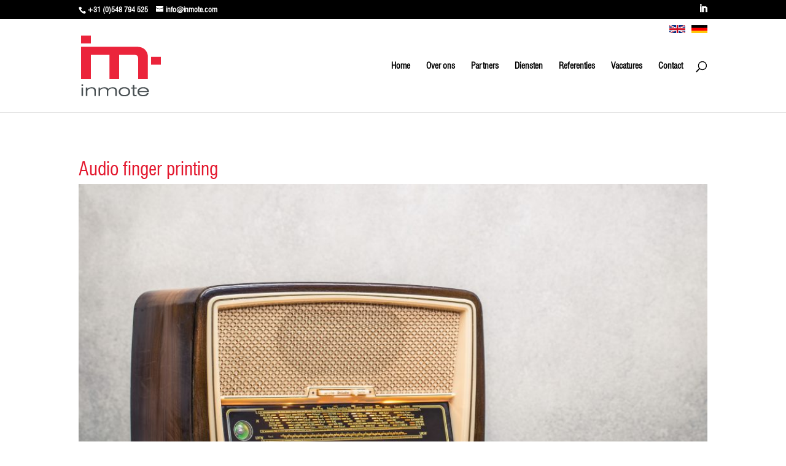

--- FILE ---
content_type: text/css
request_url: https://www.inmote.nl/wp-content/et-cache/571/et-divi-dynamic-571-late.css?ver=1756597310
body_size: 613
content:
@font-face{font-family:ETmodules;font-display:block;src:url(//www.inmote.nl/wp-content/themes/Divi/core/admin/fonts/modules/all/modules.eot);src:url(//www.inmote.nl/wp-content/themes/Divi/core/admin/fonts/modules/all/modules.eot?#iefix) format("embedded-opentype"),url(//www.inmote.nl/wp-content/themes/Divi/core/admin/fonts/modules/all/modules.woff) format("woff"),url(//www.inmote.nl/wp-content/themes/Divi/core/admin/fonts/modules/all/modules.ttf) format("truetype"),url(//www.inmote.nl/wp-content/themes/Divi/core/admin/fonts/modules/all/modules.svg#ETmodules) format("svg");font-weight:400;font-style:normal}

--- FILE ---
content_type: text/css
request_url: https://www.inmote.nl/wp-content/themes/divi-header/style.css?ver=1.0.0
body_size: 298
content:
/*
 Theme Name:  Divi Child Header
 Theme URI:   -
 Description: Divi Child Header Theme
 Author:      Inmote
 Author URI:  https://www.inmote.com
 Template:    Divi
 Version:     1.0.0
*/
 
/* =Theme customization starts here
------------------------------------------------------- */


--- FILE ---
content_type: text/css
request_url: https://www.inmote.nl/wp-content/et-cache/571/et-divi-dynamic-571-late.css
body_size: 613
content:
@font-face{font-family:ETmodules;font-display:block;src:url(//www.inmote.nl/wp-content/themes/Divi/core/admin/fonts/modules/all/modules.eot);src:url(//www.inmote.nl/wp-content/themes/Divi/core/admin/fonts/modules/all/modules.eot?#iefix) format("embedded-opentype"),url(//www.inmote.nl/wp-content/themes/Divi/core/admin/fonts/modules/all/modules.woff) format("woff"),url(//www.inmote.nl/wp-content/themes/Divi/core/admin/fonts/modules/all/modules.ttf) format("truetype"),url(//www.inmote.nl/wp-content/themes/Divi/core/admin/fonts/modules/all/modules.svg#ETmodules) format("svg");font-weight:400;font-style:normal}